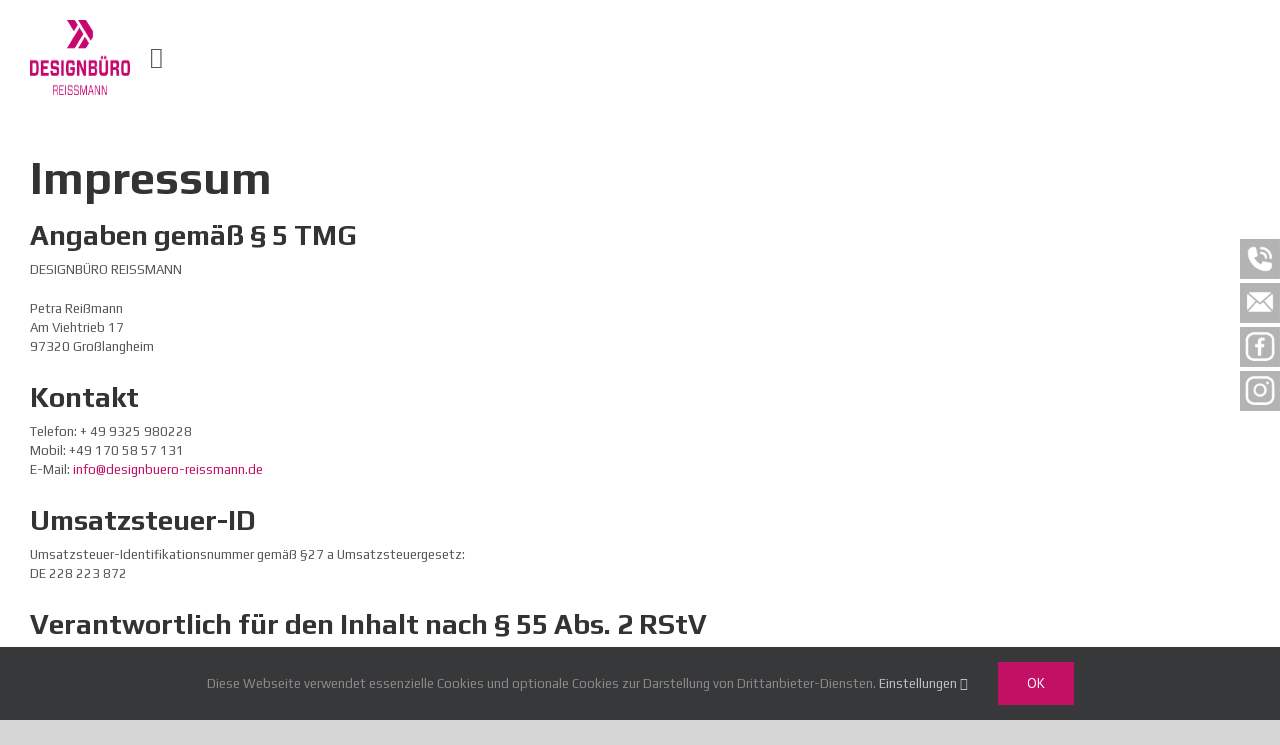

--- FILE ---
content_type: text/javascript
request_url: https://designbuero-reissmann.de/wp-content/themes/Avada-Child-Theme/js/lightbox-fix.js
body_size: 1283
content:
jQuery(function ($) {	

	
$(window).load(function() {

		$('.werbung').removeClass("werbung");
		
});

$(document).ready(function(y) {
		
		if (window.location.href.indexOf("weihnachtskarten") > -1)
		{
 			var divLoc = $('#weihnachtskarten').offset();
			console.log(divLoc);
     		$('html, body').animate({scrollTop: divLoc.top}, "slow");
		}

	
		$(document).on("click",  '.prx-weihnachtskarten .fusion-image-wrapper' , function(event) { 
    	$(".weihnachtskarten-vollbild-img").remove();
		var src = $(this).children("img").attr('src'); 
		var image = new Image();
    	image.src = src;
		$('#weihnachtskarten-bildwrapper').append(image);
		$('#weihnachtskarten-bildwrapper img').addClass("weihnachtskarten-vollbild-img");
		$('#weihnachtskarten-bild').fadeIn();
		console.log(image.src);
	});
	
	$('#weihnachtskarten-bild').click(function(){
		$(this).fadeOut();
	});
	
	$('.ls-nav-sideright').click(function(e) {
		e.preventDefault();
    		console.log('clicked!');
    		$(this).parent().parent('.ls-nav-next').trigger('click');
    });
	
	//Mehrfachauswahl Kontakt
 	$('.chosen-select').chosen();

	//Fix height of first image/slider on homepage
	updateHeight();
	$(window).resize(function() {
       	updateHeight();
    });

		
    	$(".webseiten-shops").on("click", ".fusion-portfolio-content-wrapper" , function() {
			   	window.open($(".fusion-post-content a", this).attr("href"), '_blank');
    	});
		
		
	  	//Kontaktformular Dropdown Icon
	  	jQuery(".wpcf7-select:not([multiple])").wrap('<div class="wpcf7-select-parent"></div>');
	  	jQuery('<div class="select-arrow prx-arrow"><img src="/wp-content/themes/Avada-Child-Theme/img/arrow-down.png" /></div>').appendTo(".wpcf7-select-parent");

	  	//Bullets Layerslider Startseite
	  	function bullets() {
		  	$('#layerslider_1 .ls-gui-element.ls-nav-next').css('left', $('#layerslider_1 .ls-bottom-slidebuttons').width() + 30 );
		  	$('#layerslider_2 .ls-gui-element.ls-nav-next').css('left', $('#layerslider_2 .ls-bottom-slidebuttons').width() + 30 );

		  	//Uebersetzen "Load More Posts"
	  		$('.fusion-portfolio-element .fusion-load-more-button.fusion-portfolio-button').text('Mehr Referenzen ansehen');
			$(".prx-weihnachtskarten").children(".fusion-load-more-button").text("Mehr Karten ansehen");
		}

	  	setTimeout(bullets, 1000);
		
		function lowspeed() {
			$('.chosen-select').chosen();
		}
		
		setTimeout(lowspeed, 5000);
		
		
	//add lightbox link on mobile button
	$('a.prx-mob-gallery').on('click', function(e) {
		e.preventDefault();
		document.querySelector('.fusion-lightbox').click();
	});	


	$(document).bind("ajaxComplete", function() {
		
		//Link ueber Portfolioelement (Referenzen-Internet)
	  	$('.prx-internet .fusion-portfolio-wrapper').each(function() {
	  		$('.fusion-portfolio-post', this).each(function() {
	  			console.log('inet triggered');
	  			var img_wrapper = $('.fusion-image-wrapper', this);
	  			var content_wrapper = $('.fusion-portfolio-content', this);
	  			var href = $('.fusion-portfolio-content .fusion-post-content a', this).attr('href');
	  			
				if(href != undefined)
				{
				img_wrapper.append('<a class="prx-portfolio-lightbox" target="_blank" href="' + href + '">&nbsp;</a>');
	  			content_wrapper.append('<a class="prx-portfolio-lightbox" target="_blank" href="' + href + '">&nbsp;</a>');
				}
	  	   });
	  	});
		
		window.avadaLightBox.refresh_lightbox();
	});

	function updateHeight() {
		$('.prx-100').show();
		$('.prx-100').css('visibility', 'visible');
		$('.prx-100').css('display', 'block');
		$('.prx-100').parent().parent().css('height', $('.prx-100').height() + 'px');
		$('.prx-100').hide();
	}
	
 }); //Ende Document Ready
})

--- FILE ---
content_type: image/svg+xml
request_url: https://designbuero-reissmann.de/wp-content/uploads/footer_bg_new.svg
body_size: 220
content:
<?xml version="1.0" encoding="UTF-8"?><svg id="Ebene_1" xmlns="http://www.w3.org/2000/svg" viewBox="0 0 1920 447"><defs><style>.cls-1{fill:#c70c6f;}</style></defs><polygon class="cls-1" points="365.95 422.49 -1.03 334.7 0 0 1920 0 1920 273.48 365.95 422.49"/></svg>